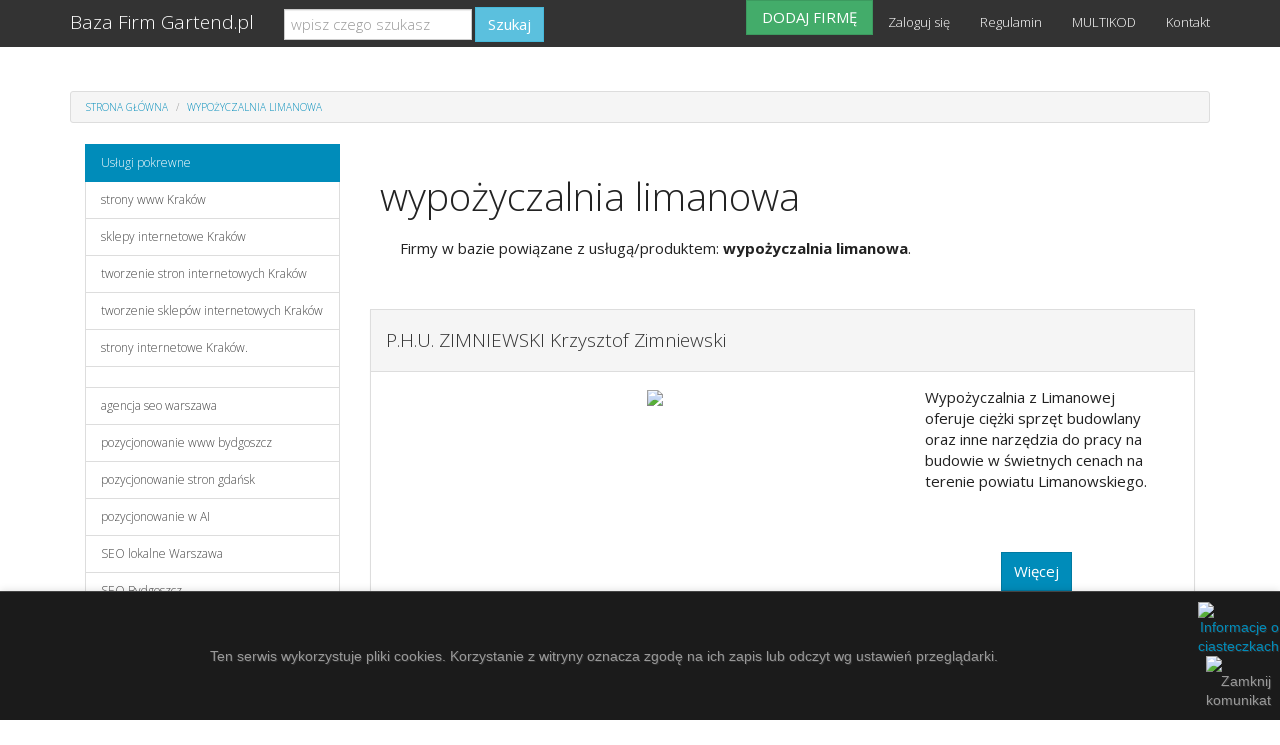

--- FILE ---
content_type: text/html; charset=UTF-8
request_url: https://gartend.pl/tag/wypozyczalnia-limanowa
body_size: 2114
content:
<!DOCTYPE html>
<html lang="pl">
<head>
    <meta charset="utf-8">
    <title>wypożyczalnia limanowa - Baza Polskich Firm</title>
    <meta name="viewport" content="width=device-width, initial-scale=1">
    <meta http-equiv="X-UA-Compatible" content="IE=edge"/>
    <link rel="shortcut icon" type="image/png" href="img/favicon.png"/>
    <link rel="stylesheet" href="./../css/bootstrap.css" media="screen">
    <link rel="stylesheet" href="./../css/custom.min.css">
    <link rel="stylesheet" href="./../css/style.css">
    <script src="./../js/jquery-1.12.0.min.js"></script>
    <script src="./../js/bootstrap.min.js"></script>
    <script src="./../js/custom.js"></script>
    <script>        (function (i, s, o, g, r, a, m) {
            i['GoogleAnalyticsObject'] = r;
            i[r] = i[r] || function () {
                    (i[r].q = i[r].q || []).push(arguments)
                }, i[r].l = 1 * new Date();
            a = s.createElement(o), m = s.getElementsByTagName(o)[0];
            a.async = 1;
            a.src = g;
            m.parentNode.insertBefore(a, m)
        })(window, document, 'script', '//www.google-analytics.com/analytics.js', 'ga');
        ga('create', '0', 'auto');
        ga('send', 'pageview');    </script>
</head>
<body>
<div class="navbar navbar-default navbar-fixed-top">
    <div class="container">
        <div class="navbar-header"><a href="./../" class="navbar-brand">Baza Firm Gartend.pl</a>
        </div> <div class="navbar-collapse collapse" id="navbar-main">
    <form class="navbar-form navbar-left" role="search" action="/wyszukiwarka" method="POST" onsubmit="return validate2()">
        <div class="form-group"><input class="form-control" placeholder="wpisz czego szukasz" name="zapytanie" type="text" id="tekst"></div>
        <button type="submit" class="btn btn-info">Szukaj</button>
    </form>
    <ul class="nav navbar-nav navbar-right">
        <li><a href="/dodawanie-firmy" class="btn btn-success" id="add-button">DODAJ FIRMĘ</a></li>
        <li><a href="/logowanie">Zaloguj się</a></li>
        <li><a href="/regulamin" rel="nofollow">Regulamin</a></li>
        <li><a href="/multikod">MULTIKOD</a></li>
        <li><a href="/kontakt">Kontakt</a></li>
    </ul>
</div>    </div>
</div>
<div class="container">
    <div class="bs-docs-section clearfix">
        <div class="row">
            <div class="col-lg-12"></div>
        </div>
    </div>
    <div class="clearfix"></div>
    <div class="row">
        <div class="col-lg-12">
            <ul class="breadcrumb">
                <li><a href="./../">Strona główna</a>
                </li> <li class="active"><a href="./wypozyczalnia-limanowa">wypożyczalnia limanowa</a></li>            </ul>
        </div>
        <div class="col-lg-12">
            <div class="col-lg-3">
                <ul class="list-group">
                    <li class="list-group-item active"> Usługi pokrewne</li> <p class="list-group-item-text"><li class="list-group-item"><a href="./strony-www-krakow" class="mainlist">strony www Kraków</a ></li><li class="list-group-item"><a href="./sklepy-internetowe-krakow" class="mainlist">sklepy internetowe Kraków</a ></li><li class="list-group-item"><a href="./tworzenie-stron-internetowych-krakow" class="mainlist">tworzenie stron internetowych Kraków</a ></li><li class="list-group-item"><a href="./tworzenie-sklepow-internetowych-krakow" class="mainlist">tworzenie sklepów internetowych Kraków</a ></li><li class="list-group-item"><a href="./strony-internetowe-krakow-" class="mainlist">strony internetowe Kraków.</a ></li><li class="list-group-item"><a href="./brak-nazwy" class="mainlist"></a ></li><li class="list-group-item"><a href="./agencja-seo-warszawa" class="mainlist">agencja seo warszawa</a ></li><li class="list-group-item"><a href="./pozycjonowanie-www-bydgoszcz" class="mainlist">pozycjonowanie www bydgoszcz</a ></li><li class="list-group-item"><a href="./pozycjonowanie-stron-gdansk" class="mainlist">pozycjonowanie stron gdańsk</a ></li><li class="list-group-item"><a href="./pozycjonowanie-w-ai" class="mainlist">pozycjonowanie w AI</a ></li><li class="list-group-item"><a href="./seo-lokalne-warszawa" class="mainlist">SEO lokalne Warszawa</a ></li><li class="list-group-item"><a href="./seo-bydgoszcz" class="mainlist">SEO Bydgoszcz</a ></li><li class="list-group-item"><a href="./brak-nazwy" class="mainlist"></a ></li><li class="list-group-item"><a href="./brak-nazwy" class="mainlist"></a ></li></p>                </ul>
            </div>
            <div class="col-lg-9"><h1 style="padding: 10px;">wypożyczalnia limanowa</h1>
                <p style="margin-left: 30px; margin-bottom: 50px;">Firmy w bazie powiązane z usługą/produktem:
                    <strong>wypożyczalnia limanowa</strong>.</p> <div class="panel panel-default"><div class="panel-heading"><h4>P.H.U. ZIMNIEWSKI Krzysztof Zimniewski</h4></div ><div class="panel-body"><div class="col-lg-12"><div class="col-lg-8"><div class="box-center"><img src=https://api.pagepeeker.com/v2/thumbs.php?size=l&url=http://wypozyczalnia.limanowa.pl /></div ></div ><div class="col-lg-4">Wypożyczalnia z Limanowej oferuje ciężki sprzęt budowlany oraz inne narzędzia do pracy na budowie w świetnych cenach na terenie powiatu Limanowskiego.<div class="line60"></div><div class="box-center"><a href="./../p-h-u-zimniewski-krzysztof-zimniewski" class="btn btn-primary">Więcej</a ></div ></div ></div ></div ></div ><div class="panel panel-default"><div class="panel-heading"><h4>Limarent P.H.U. ZIMNIEWSKI Krzysztof Zimniewski</h4></div ><div class="panel-body"><div class="col-lg-12"><div class="col-lg-8"><div class="box-center"><img src=https://api.pagepeeker.com/v2/thumbs.php?size=l&url=http://limarent.pl /></div ></div ><div class="col-lg-4">Jesteśmy Limarent! Wypożyczalnia sprzętu budowlanego w Limanowej, która działa na terenie powiatu limanowskiego, Dobra, tymbark, mordarka, pisarzowa, przyszowa, stara wieś, Kasina wielka, Słopnice to tylko część miejscowości w których oferujemy wynajem naszych maszyn budowlanych.<div class="line60"></div><div class="box-center"><a href="./../limarent-p-h-u-zimniewski-krzysztof-zimniewski" class="btn btn-primary">Więcej</a ></div ></div ></div ></div ></div >            </div>
        </div>
    </div>
    <footer>
        <div class="row">
            <div class="col-lg-12">                <ul class="list-unstyled">
    <li class="pull-right"><a href="#top">Powrót na górę</a></li>
    <li><a href="/dodawanie-firmy">DODAJ FIRMĘ</a></li>
    <li><a href="/logowanie">Zaloguj się</a></li>
    <li><a href="/regulamin" rel="nofollow">Regulamin</a></li>
    <li><a href="/MULTIKOD">MULTIKOD</a></li>
    <li><a href="/kontakt">Kontakt</a></li>
</ul>
<p><a href="/">Baza Firm Gartend.pl</a>. Made by <a href="http://eurokatalogi.pl" rel="nofollow">EuroKatalogi.pl</a>. <a href='http://pagepeeker.com/' target='_blank'>Website Screenshots by PagePeeker</a>.</p>            </div>
        </div>
    </footer>
</div>
<script src="../js/cookieAlert.min.js"></script>
<script>CookieAlert.init();</script>
</body>
</html>